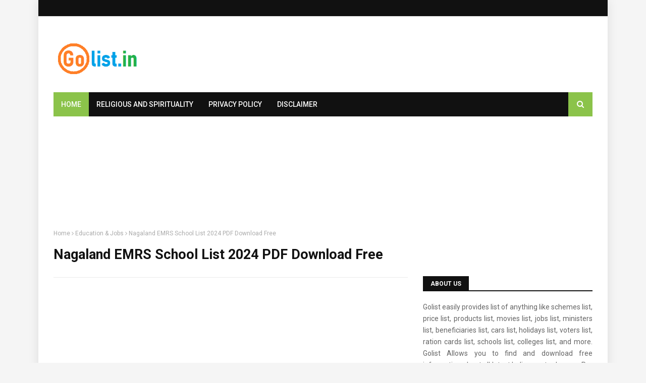

--- FILE ---
content_type: text/html; charset=utf-8
request_url: https://www.google.com/recaptcha/api2/aframe
body_size: 266
content:
<!DOCTYPE HTML><html><head><meta http-equiv="content-type" content="text/html; charset=UTF-8"></head><body><script nonce="-_IiU-ST5hq-HAs81WafDQ">/** Anti-fraud and anti-abuse applications only. See google.com/recaptcha */ try{var clients={'sodar':'https://pagead2.googlesyndication.com/pagead/sodar?'};window.addEventListener("message",function(a){try{if(a.source===window.parent){var b=JSON.parse(a.data);var c=clients[b['id']];if(c){var d=document.createElement('img');d.src=c+b['params']+'&rc='+(localStorage.getItem("rc::a")?sessionStorage.getItem("rc::b"):"");window.document.body.appendChild(d);sessionStorage.setItem("rc::e",parseInt(sessionStorage.getItem("rc::e")||0)+1);localStorage.setItem("rc::h",'1768993289482');}}}catch(b){}});window.parent.postMessage("_grecaptcha_ready", "*");}catch(b){}</script></body></html>

--- FILE ---
content_type: text/plain
request_url: https://www.google-analytics.com/j/collect?v=1&_v=j102&a=668191019&t=pageview&_s=1&dl=https%3A%2F%2Fwww.golist.in%2F2023%2F07%2Femrs-school-list-in-nagaland.html&ul=en-us%40posix&dt=Nagaland%20EMRS%20School%20List%202024%20PDF%20Download%20Free&sr=1280x720&vp=1280x720&_u=IEBAAEABAAAAACAAI~&jid=1558589512&gjid=1181631610&cid=1702173419.1768993288&tid=UA-230166014-1&_gid=1462176105.1768993288&_r=1&_slc=1&z=1645568672
body_size: -449
content:
2,cG-KDCDQK0XL1